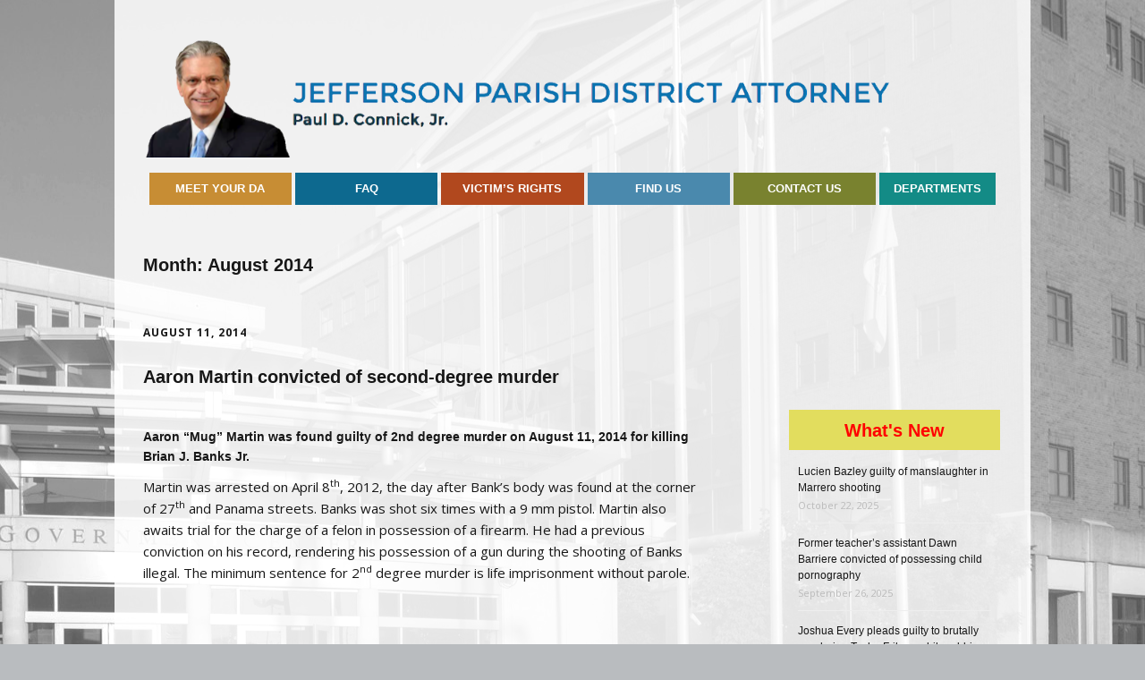

--- FILE ---
content_type: text/html; charset=UTF-8
request_url: https://www.jpda.us/2014/08/
body_size: 11010
content:
<!DOCTYPE html>
<!--[if lte IE 9]><html class="no-js IE9 IE" dir="ltr" lang="en" prefix="og: https://ogp.me/ns#"><![endif]-->
<!--[if gt IE 9]><!--><html class="no-js" dir="ltr" lang="en" prefix="og: https://ogp.me/ns#"><!--<![endif]-->
	<head>
				<meta charset="UTF-8" />
	<title>August, 2014 - Jefferson Parish District Attorney's Office</title>

		<!-- All in One SEO 4.9.3 - aioseo.com -->
	<meta name="robots" content="max-image-preview:large" />
	<link rel="canonical" href="https://www.jpda.us/2014/08/" />
	<meta name="generator" content="All in One SEO (AIOSEO) 4.9.3" />
		<script type="application/ld+json" class="aioseo-schema">
			{"@context":"https:\/\/schema.org","@graph":[{"@type":"BreadcrumbList","@id":"https:\/\/www.jpda.us\/2014\/08\/#breadcrumblist","itemListElement":[{"@type":"ListItem","@id":"https:\/\/www.jpda.us#listItem","position":1,"name":"Home","item":"https:\/\/www.jpda.us","nextItem":{"@type":"ListItem","@id":"https:\/\/www.jpda.us\/2014\/#listItem","name":2014}},{"@type":"ListItem","@id":"https:\/\/www.jpda.us\/2014\/#listItem","position":2,"name":2014,"item":"https:\/\/www.jpda.us\/2014\/","nextItem":{"@type":"ListItem","@id":"https:\/\/www.jpda.us\/2014\/08\/#listItem","name":"08"},"previousItem":{"@type":"ListItem","@id":"https:\/\/www.jpda.us#listItem","name":"Home"}},{"@type":"ListItem","@id":"https:\/\/www.jpda.us\/2014\/08\/#listItem","position":3,"name":"08","previousItem":{"@type":"ListItem","@id":"https:\/\/www.jpda.us\/2014\/#listItem","name":2014}}]},{"@type":"CollectionPage","@id":"https:\/\/www.jpda.us\/2014\/08\/#collectionpage","url":"https:\/\/www.jpda.us\/2014\/08\/","name":"August, 2014 - Jefferson Parish District Attorney's Office","inLanguage":"en","isPartOf":{"@id":"https:\/\/www.jpda.us\/#website"},"breadcrumb":{"@id":"https:\/\/www.jpda.us\/2014\/08\/#breadcrumblist"}},{"@type":"Organization","@id":"https:\/\/www.jpda.us\/#organization","name":"Jefferson Parish District Attorney's Office","url":"https:\/\/www.jpda.us\/","telephone":"+15043681020","logo":{"@type":"ImageObject","url":"https:\/\/www.jpda.us\/wp-content\/uploads\/2023\/05\/JPDA-Over-the-Mississippi-River-1.jpg","@id":"https:\/\/www.jpda.us\/2014\/08\/#organizationLogo","width":2500,"height":1667},"image":{"@id":"https:\/\/www.jpda.us\/2014\/08\/#organizationLogo"},"sameAs":["https:\/\/www.facebook.com\/jpdaoffice","https:\/\/twitter.com\/JeffParishDA"]},{"@type":"WebSite","@id":"https:\/\/www.jpda.us\/#website","url":"https:\/\/www.jpda.us\/","name":"Jefferson Parish District Attorney's Office","inLanguage":"en","publisher":{"@id":"https:\/\/www.jpda.us\/#organization"}}]}
		</script>
		<!-- All in One SEO -->

			<link rel="dns-prefetch" href="//fonts.googleapis.com" />
			<script type="text/javascript">
			/* <![CDATA[ */
			document.documentElement.className = document.documentElement.className.replace(new RegExp('(^|\\s)no-js(\\s|$)'), '$1js$2');
			/* ]]> */
		</script>
	<link rel="alternate" type="application/rss+xml" title="Jefferson Parish District Attorney&#039;s Office &raquo; Feed" href="https://www.jpda.us/feed/" />
<link rel="alternate" type="application/rss+xml" title="Jefferson Parish District Attorney&#039;s Office &raquo; Comments Feed" href="https://www.jpda.us/comments/feed/" />
		<!-- This site uses the Google Analytics by MonsterInsights plugin v9.11.1 - Using Analytics tracking - https://www.monsterinsights.com/ -->
		<!-- Note: MonsterInsights is not currently configured on this site. The site owner needs to authenticate with Google Analytics in the MonsterInsights settings panel. -->
					<!-- No tracking code set -->
				<!-- / Google Analytics by MonsterInsights -->
		<style id='wp-img-auto-sizes-contain-inline-css' type='text/css'>
img:is([sizes=auto i],[sizes^="auto," i]){contain-intrinsic-size:3000px 1500px}
/*# sourceURL=wp-img-auto-sizes-contain-inline-css */
</style>
<link rel='stylesheet' id='jqueri_ui-css' href='https://www.jpda.us/wp-content/plugins/player/js/jquery-ui.css?ver=6.9' type='text/css' media='all' />
<style id='wp-emoji-styles-inline-css' type='text/css'>

	img.wp-smiley, img.emoji {
		display: inline !important;
		border: none !important;
		box-shadow: none !important;
		height: 1em !important;
		width: 1em !important;
		margin: 0 0.07em !important;
		vertical-align: -0.1em !important;
		background: none !important;
		padding: 0 !important;
	}
/*# sourceURL=wp-emoji-styles-inline-css */
</style>
<link rel='stylesheet' id='wp-block-library-css' href='https://www.jpda.us/wp-includes/css/dist/block-library/style.min.css?ver=6.9' type='text/css' media='all' />
<style id='global-styles-inline-css' type='text/css'>
:root{--wp--preset--aspect-ratio--square: 1;--wp--preset--aspect-ratio--4-3: 4/3;--wp--preset--aspect-ratio--3-4: 3/4;--wp--preset--aspect-ratio--3-2: 3/2;--wp--preset--aspect-ratio--2-3: 2/3;--wp--preset--aspect-ratio--16-9: 16/9;--wp--preset--aspect-ratio--9-16: 9/16;--wp--preset--color--black: #000000;--wp--preset--color--cyan-bluish-gray: #abb8c3;--wp--preset--color--white: #ffffff;--wp--preset--color--pale-pink: #f78da7;--wp--preset--color--vivid-red: #cf2e2e;--wp--preset--color--luminous-vivid-orange: #ff6900;--wp--preset--color--luminous-vivid-amber: #fcb900;--wp--preset--color--light-green-cyan: #7bdcb5;--wp--preset--color--vivid-green-cyan: #00d084;--wp--preset--color--pale-cyan-blue: #8ed1fc;--wp--preset--color--vivid-cyan-blue: #0693e3;--wp--preset--color--vivid-purple: #9b51e0;--wp--preset--gradient--vivid-cyan-blue-to-vivid-purple: linear-gradient(135deg,rgb(6,147,227) 0%,rgb(155,81,224) 100%);--wp--preset--gradient--light-green-cyan-to-vivid-green-cyan: linear-gradient(135deg,rgb(122,220,180) 0%,rgb(0,208,130) 100%);--wp--preset--gradient--luminous-vivid-amber-to-luminous-vivid-orange: linear-gradient(135deg,rgb(252,185,0) 0%,rgb(255,105,0) 100%);--wp--preset--gradient--luminous-vivid-orange-to-vivid-red: linear-gradient(135deg,rgb(255,105,0) 0%,rgb(207,46,46) 100%);--wp--preset--gradient--very-light-gray-to-cyan-bluish-gray: linear-gradient(135deg,rgb(238,238,238) 0%,rgb(169,184,195) 100%);--wp--preset--gradient--cool-to-warm-spectrum: linear-gradient(135deg,rgb(74,234,220) 0%,rgb(151,120,209) 20%,rgb(207,42,186) 40%,rgb(238,44,130) 60%,rgb(251,105,98) 80%,rgb(254,248,76) 100%);--wp--preset--gradient--blush-light-purple: linear-gradient(135deg,rgb(255,206,236) 0%,rgb(152,150,240) 100%);--wp--preset--gradient--blush-bordeaux: linear-gradient(135deg,rgb(254,205,165) 0%,rgb(254,45,45) 50%,rgb(107,0,62) 100%);--wp--preset--gradient--luminous-dusk: linear-gradient(135deg,rgb(255,203,112) 0%,rgb(199,81,192) 50%,rgb(65,88,208) 100%);--wp--preset--gradient--pale-ocean: linear-gradient(135deg,rgb(255,245,203) 0%,rgb(182,227,212) 50%,rgb(51,167,181) 100%);--wp--preset--gradient--electric-grass: linear-gradient(135deg,rgb(202,248,128) 0%,rgb(113,206,126) 100%);--wp--preset--gradient--midnight: linear-gradient(135deg,rgb(2,3,129) 0%,rgb(40,116,252) 100%);--wp--preset--font-size--small: 13px;--wp--preset--font-size--medium: 20px;--wp--preset--font-size--large: 36px;--wp--preset--font-size--x-large: 42px;--wp--preset--spacing--20: 0.44rem;--wp--preset--spacing--30: 0.67rem;--wp--preset--spacing--40: 1rem;--wp--preset--spacing--50: 1.5rem;--wp--preset--spacing--60: 2.25rem;--wp--preset--spacing--70: 3.38rem;--wp--preset--spacing--80: 5.06rem;--wp--preset--shadow--natural: 6px 6px 9px rgba(0, 0, 0, 0.2);--wp--preset--shadow--deep: 12px 12px 50px rgba(0, 0, 0, 0.4);--wp--preset--shadow--sharp: 6px 6px 0px rgba(0, 0, 0, 0.2);--wp--preset--shadow--outlined: 6px 6px 0px -3px rgb(255, 255, 255), 6px 6px rgb(0, 0, 0);--wp--preset--shadow--crisp: 6px 6px 0px rgb(0, 0, 0);}:where(.is-layout-flex){gap: 0.5em;}:where(.is-layout-grid){gap: 0.5em;}body .is-layout-flex{display: flex;}.is-layout-flex{flex-wrap: wrap;align-items: center;}.is-layout-flex > :is(*, div){margin: 0;}body .is-layout-grid{display: grid;}.is-layout-grid > :is(*, div){margin: 0;}:where(.wp-block-columns.is-layout-flex){gap: 2em;}:where(.wp-block-columns.is-layout-grid){gap: 2em;}:where(.wp-block-post-template.is-layout-flex){gap: 1.25em;}:where(.wp-block-post-template.is-layout-grid){gap: 1.25em;}.has-black-color{color: var(--wp--preset--color--black) !important;}.has-cyan-bluish-gray-color{color: var(--wp--preset--color--cyan-bluish-gray) !important;}.has-white-color{color: var(--wp--preset--color--white) !important;}.has-pale-pink-color{color: var(--wp--preset--color--pale-pink) !important;}.has-vivid-red-color{color: var(--wp--preset--color--vivid-red) !important;}.has-luminous-vivid-orange-color{color: var(--wp--preset--color--luminous-vivid-orange) !important;}.has-luminous-vivid-amber-color{color: var(--wp--preset--color--luminous-vivid-amber) !important;}.has-light-green-cyan-color{color: var(--wp--preset--color--light-green-cyan) !important;}.has-vivid-green-cyan-color{color: var(--wp--preset--color--vivid-green-cyan) !important;}.has-pale-cyan-blue-color{color: var(--wp--preset--color--pale-cyan-blue) !important;}.has-vivid-cyan-blue-color{color: var(--wp--preset--color--vivid-cyan-blue) !important;}.has-vivid-purple-color{color: var(--wp--preset--color--vivid-purple) !important;}.has-black-background-color{background-color: var(--wp--preset--color--black) !important;}.has-cyan-bluish-gray-background-color{background-color: var(--wp--preset--color--cyan-bluish-gray) !important;}.has-white-background-color{background-color: var(--wp--preset--color--white) !important;}.has-pale-pink-background-color{background-color: var(--wp--preset--color--pale-pink) !important;}.has-vivid-red-background-color{background-color: var(--wp--preset--color--vivid-red) !important;}.has-luminous-vivid-orange-background-color{background-color: var(--wp--preset--color--luminous-vivid-orange) !important;}.has-luminous-vivid-amber-background-color{background-color: var(--wp--preset--color--luminous-vivid-amber) !important;}.has-light-green-cyan-background-color{background-color: var(--wp--preset--color--light-green-cyan) !important;}.has-vivid-green-cyan-background-color{background-color: var(--wp--preset--color--vivid-green-cyan) !important;}.has-pale-cyan-blue-background-color{background-color: var(--wp--preset--color--pale-cyan-blue) !important;}.has-vivid-cyan-blue-background-color{background-color: var(--wp--preset--color--vivid-cyan-blue) !important;}.has-vivid-purple-background-color{background-color: var(--wp--preset--color--vivid-purple) !important;}.has-black-border-color{border-color: var(--wp--preset--color--black) !important;}.has-cyan-bluish-gray-border-color{border-color: var(--wp--preset--color--cyan-bluish-gray) !important;}.has-white-border-color{border-color: var(--wp--preset--color--white) !important;}.has-pale-pink-border-color{border-color: var(--wp--preset--color--pale-pink) !important;}.has-vivid-red-border-color{border-color: var(--wp--preset--color--vivid-red) !important;}.has-luminous-vivid-orange-border-color{border-color: var(--wp--preset--color--luminous-vivid-orange) !important;}.has-luminous-vivid-amber-border-color{border-color: var(--wp--preset--color--luminous-vivid-amber) !important;}.has-light-green-cyan-border-color{border-color: var(--wp--preset--color--light-green-cyan) !important;}.has-vivid-green-cyan-border-color{border-color: var(--wp--preset--color--vivid-green-cyan) !important;}.has-pale-cyan-blue-border-color{border-color: var(--wp--preset--color--pale-cyan-blue) !important;}.has-vivid-cyan-blue-border-color{border-color: var(--wp--preset--color--vivid-cyan-blue) !important;}.has-vivid-purple-border-color{border-color: var(--wp--preset--color--vivid-purple) !important;}.has-vivid-cyan-blue-to-vivid-purple-gradient-background{background: var(--wp--preset--gradient--vivid-cyan-blue-to-vivid-purple) !important;}.has-light-green-cyan-to-vivid-green-cyan-gradient-background{background: var(--wp--preset--gradient--light-green-cyan-to-vivid-green-cyan) !important;}.has-luminous-vivid-amber-to-luminous-vivid-orange-gradient-background{background: var(--wp--preset--gradient--luminous-vivid-amber-to-luminous-vivid-orange) !important;}.has-luminous-vivid-orange-to-vivid-red-gradient-background{background: var(--wp--preset--gradient--luminous-vivid-orange-to-vivid-red) !important;}.has-very-light-gray-to-cyan-bluish-gray-gradient-background{background: var(--wp--preset--gradient--very-light-gray-to-cyan-bluish-gray) !important;}.has-cool-to-warm-spectrum-gradient-background{background: var(--wp--preset--gradient--cool-to-warm-spectrum) !important;}.has-blush-light-purple-gradient-background{background: var(--wp--preset--gradient--blush-light-purple) !important;}.has-blush-bordeaux-gradient-background{background: var(--wp--preset--gradient--blush-bordeaux) !important;}.has-luminous-dusk-gradient-background{background: var(--wp--preset--gradient--luminous-dusk) !important;}.has-pale-ocean-gradient-background{background: var(--wp--preset--gradient--pale-ocean) !important;}.has-electric-grass-gradient-background{background: var(--wp--preset--gradient--electric-grass) !important;}.has-midnight-gradient-background{background: var(--wp--preset--gradient--midnight) !important;}.has-small-font-size{font-size: var(--wp--preset--font-size--small) !important;}.has-medium-font-size{font-size: var(--wp--preset--font-size--medium) !important;}.has-large-font-size{font-size: var(--wp--preset--font-size--large) !important;}.has-x-large-font-size{font-size: var(--wp--preset--font-size--x-large) !important;}
/*# sourceURL=global-styles-inline-css */
</style>

<style id='classic-theme-styles-inline-css' type='text/css'>
/*! This file is auto-generated */
.wp-block-button__link{color:#fff;background-color:#32373c;border-radius:9999px;box-shadow:none;text-decoration:none;padding:calc(.667em + 2px) calc(1.333em + 2px);font-size:1.125em}.wp-block-file__button{background:#32373c;color:#fff;text-decoration:none}
/*# sourceURL=/wp-includes/css/classic-themes.min.css */
</style>
<link rel='stylesheet' id='wcjp-frontend.css-css' href='https://www.jpda.us/wp-content/plugins/custom-css-js-php/assets/css/wcjp-frontend.css?ver=6.9' type='text/css' media='all' />
<link rel='stylesheet' id='sfmsb-style-css' href='https://www.jpda.us/wp-content/plugins/simple-follow-me-social-buttons-widget/assets/css/style.css?ver=3.3.3' type='text/css' media='all' />
<link rel='stylesheet' id='sfmsb-icons-css' href='https://www.jpda.us/wp-content/plugins/simple-follow-me-social-buttons-widget/assets/css/icons.css?ver=3.3.3' type='text/css' media='all' />
<link rel='stylesheet' id='make-google-font-css' href='//fonts.googleapis.com/css?family=Open+Sans%3Aregular%2Citalic%2C700%2C700italic&#038;ver=1.10.9#038;subset=latin' type='text/css' media='all' />
<link rel='stylesheet' id='font-awesome-css' href='https://www.jpda.us/wp-content/themes/make/css/libs/font-awesome/css/font-awesome.min.css?ver=5.15.2' type='text/css' media='all' />
<link rel='stylesheet' id='make-main-css' href='https://www.jpda.us/wp-content/themes/make/style.css?ver=1.10.9' type='text/css' media='all' />
<link rel='stylesheet' id='make-print-css' href='https://www.jpda.us/wp-content/themes/make/css/print.css?ver=1.10.9' type='text/css' media='print' />
<link rel='stylesheet' id='wppb_stylesheet-css' href='https://www.jpda.us/wp-content/plugins/profile-builder/assets/css/style-front-end.css?ver=3.15.2' type='text/css' media='all' />
<script type="text/javascript" src="https://www.jpda.us/wp-includes/js/jquery/jquery.min.js?ver=3.7.1" id="jquery-core-js"></script>
<script type="text/javascript" src="https://www.jpda.us/wp-includes/js/jquery/jquery-migrate.min.js?ver=3.4.1" id="jquery-migrate-js"></script>
<script type="text/javascript" src="https://www.jpda.us/wp-content/plugins/player/js/jquery-ui.min.js?ver=6.9" id="jquery-ui-js"></script>
<script type="text/javascript" src="https://www.jpda.us/wp-content/plugins/player/js/jquery.transit.js?ver=6.9" id="transit-js"></script>
<script type="text/javascript" src="https://www.jpda.us/wp-content/plugins/player/js/flash_detect.js?ver=6.9" id="flsh_detect-js"></script>
<script type="text/javascript" src="https://www.jpda.us/wp-content/plugins/simple-follow-me-social-buttons-widget/assets/js/front-widget.js?ver=3.3.3" id="sfmsb-script-js"></script>
<link rel="https://api.w.org/" href="https://www.jpda.us/wp-json/" /><link rel="EditURI" type="application/rsd+xml" title="RSD" href="https://www.jpda.us/xmlrpc.php?rsd" />
<meta name="generator" content="WordPress 6.9" />
<link rel="apple-touch-icon" sizes="180x180" href="/wp-content/uploads/fbrfg/apple-touch-icon.png">
<link rel="icon" type="image/png" sizes="32x32" href="/wp-content/uploads/fbrfg/favicon-32x32.png">
<link rel="icon" type="image/png" sizes="16x16" href="/wp-content/uploads/fbrfg/favicon-16x16.png">
<link rel="manifest" href="/wp-content/uploads/fbrfg/site.webmanifest">
<link rel="mask-icon" href="/wp-content/uploads/fbrfg/safari-pinned-tab.svg" color="#5bbad5">
<link rel="shortcut icon" href="/wp-content/uploads/fbrfg/favicon.ico">
<meta name="msapplication-TileColor" content="#da532c">
<meta name="msapplication-config" content="/wp-content/uploads/fbrfg/browserconfig.xml">
<meta name="theme-color" content="#ffffff"><!-- Analytics by WP Statistics - https://wp-statistics.com -->
<style data-context="foundation-flickity-css">/*! Flickity v2.0.2
http://flickity.metafizzy.co
---------------------------------------------- */.flickity-enabled{position:relative}.flickity-enabled:focus{outline:0}.flickity-viewport{overflow:hidden;position:relative;height:100%}.flickity-slider{position:absolute;width:100%;height:100%}.flickity-enabled.is-draggable{-webkit-tap-highlight-color:transparent;tap-highlight-color:transparent;-webkit-user-select:none;-moz-user-select:none;-ms-user-select:none;user-select:none}.flickity-enabled.is-draggable .flickity-viewport{cursor:move;cursor:-webkit-grab;cursor:grab}.flickity-enabled.is-draggable .flickity-viewport.is-pointer-down{cursor:-webkit-grabbing;cursor:grabbing}.flickity-prev-next-button{position:absolute;top:50%;width:44px;height:44px;border:none;border-radius:50%;background:#fff;background:hsla(0,0%,100%,.75);cursor:pointer;-webkit-transform:translateY(-50%);transform:translateY(-50%)}.flickity-prev-next-button:hover{background:#fff}.flickity-prev-next-button:focus{outline:0;box-shadow:0 0 0 5px #09f}.flickity-prev-next-button:active{opacity:.6}.flickity-prev-next-button.previous{left:10px}.flickity-prev-next-button.next{right:10px}.flickity-rtl .flickity-prev-next-button.previous{left:auto;right:10px}.flickity-rtl .flickity-prev-next-button.next{right:auto;left:10px}.flickity-prev-next-button:disabled{opacity:.3;cursor:auto}.flickity-prev-next-button svg{position:absolute;left:20%;top:20%;width:60%;height:60%}.flickity-prev-next-button .arrow{fill:#333}.flickity-page-dots{position:absolute;width:100%;bottom:-25px;padding:0;margin:0;list-style:none;text-align:center;line-height:1}.flickity-rtl .flickity-page-dots{direction:rtl}.flickity-page-dots .dot{display:inline-block;width:10px;height:10px;margin:0 8px;background:#333;border-radius:50%;opacity:.25;cursor:pointer}.flickity-page-dots .dot.is-selected{opacity:1}</style><style data-context="foundation-slideout-css">.slideout-menu{position:fixed;left:0;top:0;bottom:0;right:auto;z-index:0;width:256px;overflow-y:auto;-webkit-overflow-scrolling:touch;display:none}.slideout-menu.pushit-right{left:auto;right:0}.slideout-panel{position:relative;z-index:1;will-change:transform}.slideout-open,.slideout-open .slideout-panel,.slideout-open body{overflow:hidden}.slideout-open .slideout-menu{display:block}.pushit{display:none}</style>		<meta name="viewport" content="width=device-width, initial-scale=1" />
	<style type="text/css" id="custom-background-css">
body.custom-background { background-image: url("https://www.jpda.us/wp-content/uploads/2016/07/jpda_background.jpg"); background-position: center top; background-size: auto; background-repeat: no-repeat; background-attachment: fixed; }
</style>
	
<!-- Begin Make Inline CSS -->
<style type="text/css">
body,.font-body{font-size:15px;font-size:1.5rem;}#comments{font-size:13px;font-size:1.3rem;}.comment-date{font-size:12px;font-size:1.2rem;}h1:not(.site-title),.font-header,.entry-title{font-size:20px;font-size:2rem;font-weight:bold;}h2{font-size:15px;font-size:1.5rem;}h3,.builder-text-content .widget-title{font-size:14px;font-size:1.4rem;}h4{font-size:21px;font-size:2.1rem;}h5{font-size:14px;font-size:1.4rem;}h6{font-size:35px;font-size:3.5rem;}.site-navigation .menu li a,.font-nav,.site-navigation .menu-toggle{font-family:"Helvetica Neue",Helvetica,Arial,sans-serif;font-size:13px;font-size:1.3rem;font-weight:bold;font-style:normal;text-transform:uppercase;line-height:1.1;letter-spacing:0px;word-spacing:0px;}.site-navigation .menu li.current_page_item > a,.site-navigation .menu .children li.current_page_item > a,.site-navigation .menu li.current-menu-item > a,.site-navigation .menu .sub-menu li.current-menu-item > a{font-weight:bold;}.header-bar,.header-text,.header-bar .search-form input,.header-bar .menu a,.header-navigation .mobile-menu ul.menu li a{font-family:"Open Sans","Helvetica Neue",Helvetica,Arial,sans-serif;font-size:13px;font-size:1.3rem;font-weight:normal;font-style:normal;text-transform:none;line-height:1.6;letter-spacing:0px;word-spacing:0px;}.sidebar .widget-title,.sidebar .widgettitle,.sidebar .widget-title a,.sidebar .widgettitle a,.font-widget-title{font-family:"Open Sans","Helvetica Neue",Helvetica,Arial,sans-serif;font-size:13px;font-size:1.3rem;font-weight:normal;font-style:normal;text-transform:uppercase;line-height:1.6;letter-spacing:0px;word-spacing:0px;}.footer-widget-container .widget-title,.footer-widget-container .widgettitle,.footer-widget-container .widget-title a,.footer-widget-container .widgettitle a{font-family:"Open Sans","Helvetica Neue",Helvetica,Arial,sans-serif;font-size:13px;font-size:1.3rem;font-weight:bold;font-style:normal;text-transform:none;line-height:1.6;letter-spacing:0px;word-spacing:0px;}.color-primary-text,a,.entry-author-byline a.vcard,.entry-footer a:hover,.comment-form .required,ul.ttfmake-list-dot li:before,ol.ttfmake-list-dot li:before,.entry-comment-count a:hover,.comment-count-icon a:hover{color:#003d66;}.color-primary-background,.ttfmake-button.color-primary-background{background-color:#003d66;}.color-primary-border{border-color:#003d66;}a:hover,a:focus,.entry-author-byline a.vcard:hover,.entry-author-byline a.vcard:focus{color:#dd9933;}.site-content,body.mce-content-body{background-color:rgba(255, 255, 255, 0.85);}.site-header-main{background-color:rgba(255, 255, 255, 0.85);}.site-navigation .menu li a{color:#ffffff;}.site-footer,.site-footer .social-links a{color:#ffffff;}.site-footer a{color:#ffffff;}.site-footer a:hover,.site-footer a:focus{color:#dd9933;}.site-footer *:not(select){border-color:#0d698f !important;}.site-footer{background-color:rgba(13, 105, 143, 1);}body.custom-background{background-position:center;background-size:auto;}.site-content{padding-top:0;}div.custom-logo{background-image:url("https://www.jpda.us/wp-content/uploads/2016/07/header_image_transparent.png");width:960px;}div.custom-logo a{padding-bottom:13.798836242727%;}.builder-section-postlist .ttfmp-post-list-item-footer a:hover,.ttfmp-widget-post-list .ttfmp-post-list-item-comment-link:hover{color:#003d66;}.builder-text-content .widget{font-size:15px;font-size:1.5rem;}.builder-text-content .widget-title{font-size:21px;font-size:2.1rem;}
@media screen and (min-width: 800px){.has-left-sidebar.has-right-sidebar .entry-title{font-size:11px;font-size:1.1rem;}.site-navigation .menu .page_item_has_children a:after,.site-navigation .menu .menu-item-has-children a:after{top:-1px;font-size:9px;font-size:0.9rem;}.site-navigation .menu .sub-menu li a,.site-navigation .menu .children li a{font-family:"Helvetica Neue",Helvetica,Arial,sans-serif;font-size:13px;font-size:1.3rem;font-weight:normal;font-style:normal;text-transform:uppercase;line-height:1.4;letter-spacing:0px;word-spacing:0px;}.site-navigation .menu .children .page_item_has_children a:after,.site-navigation .menu .sub-menu .menu-item-has-children a:after{font-size:9px;font-size:0.9rem;}.site-navigation .menu li.current_page_item > a,.site-navigation .menu .children li.current_page_item > a,.site-navigation .menu li.current_page_ancestor > a,.site-navigation .menu li.current-menu-item > a,.site-navigation .menu .sub-menu li.current-menu-item > a,.site-navigation .menu li.current-menu-ancestor > a{font-weight:bold;}.site-navigation ul.menu ul a:hover,.site-navigation ul.menu ul a:focus,.site-navigation .menu ul ul a:hover,.site-navigation .menu ul ul a:focus{background-color:rgba(13, 105, 143, 1);}}
</style>
<!-- End Make Inline CSS -->
<link rel="icon" href="https://www.jpda.us/wp-content/uploads/2023/07/cropped-JPDA-seal-1-1-32x32.png" sizes="32x32" />
<link rel="icon" href="https://www.jpda.us/wp-content/uploads/2023/07/cropped-JPDA-seal-1-1-192x192.png" sizes="192x192" />
<link rel="apple-touch-icon" href="https://www.jpda.us/wp-content/uploads/2023/07/cropped-JPDA-seal-1-1-180x180.png" />
<meta name="msapplication-TileImage" content="https://www.jpda.us/wp-content/uploads/2023/07/cropped-JPDA-seal-1-1-270x270.png" />
<style>.ios7.web-app-mode.has-fixed header{ background-color: rgba(221,231,238,.88);}</style>		<style type="text/css" id="wp-custom-css">
			.wpforms-form button[type=submit] {
    background-color: #006699 !important;
    border-color: #006699 !important;
    color: #fff !important;
    transition: background 0.3s ease-in-out;
}
 
.wpforms-form button[type=submit]:hover {
    background-color: #0099cc !important;
}		</style>
		<style type="text/css">
.site-navigation {
         width: 100%;
         max-width: 100%;
	margin-bottom: 0;
	-webkit-user-select: none;
	-moz-user-select: none;
	-ms-user-select: none;
	user-select: none;
}
</style><style type="text/css">
.item-1 {
background-color: #c78d34;
width:16.6%;
align: center;
}
.item-2{
background-color: #0d698f;
width:16.6%;
text-align: center;
}
.item-3{
background-color: #b1481e;
width:16.6%;
text-align: center;
}
.item-4{
background-color: #4a89ad;
width:16.6%;
text-align: center;
}
.item-5{
background-color: #79822f;
width:16.6%;
text-align: center;
}
.item-6{
background-color: #138b86;
width:16.6%
text-align: center;
}
.item-1:hover {
background-color: #1a75ad;
}
.item-2:hover {
background-color: #1a75ad;
}

.item-3:hover {
background-color: #1a75ad;
}
.item-4:hover {
background-color: #1a75ad;
}
.item-5:hover {
background-color: #1a75ad;
}
.item-6:hover {
background-color: #1a75ad
}
.site-navigation .menu li a,
.site-navigation .nav-menu li a {
	display: block;
	text-align: center;
	text-decoration: none;
}
</style><style type="text/css">
blockquote {
font-style: italic;
margin: 50px;
padding-left:10px;
max-width: 75%;
 text-align: left;
 color: #000000;
 border-left: 6px solid #38b6cd;
}
blockquote p {
	font-size: 18px;
}
</style>	<link rel='stylesheet' id='rpwe-style-css' href='https://www.jpda.us/wp-content/plugins/recent-posts-widget-extended/assets/css/rpwe-frontend.css?ver=2.0.2' type='text/css' media='all' />
</head>

	<body data-rsssl=1 class="archive date custom-background wp-custom-logo wp-theme-make view-archive boxed header-bar-flipped has-right-sidebar">
				<div id="site-wrapper" class="site-wrapper">
			<a class="skip-link screen-reader-text" href="#site-content">Skip to content</a>

			
<header id="site-header" class="site-header header-layout-2 no-site-title no-site-tagline" role="banner">
		<div class="site-header-main">
		<div class="container">
			<div class="site-branding">
									<a href="https://www.jpda.us/" class="custom-logo-link" rel="home"><img width="1203" height="166" src="https://www.jpda.us/wp-content/uploads/2016/07/header_image_transparent.png" class="custom-logo" alt="Jefferson Parish District Attorney&#8217;s Office" decoding="async" fetchpriority="high" srcset="https://www.jpda.us/wp-content/uploads/2016/07/header_image_transparent.png 1203w, https://www.jpda.us/wp-content/uploads/2016/07/header_image_transparent-300x41.png 300w, https://www.jpda.us/wp-content/uploads/2016/07/header_image_transparent-768x106.png 768w, https://www.jpda.us/wp-content/uploads/2016/07/header_image_transparent-1024x141.png 1024w" sizes="(max-width: 1203px) 100vw, 1203px" /></a>												<h1 class="site-title screen-reader-text">
					<a href="https://www.jpda.us/" rel="home">Jefferson Parish District Attorney&#8217;s Office</a>
				</h1>
											</div>

			
<nav id="site-navigation" class="site-navigation" role="navigation">
			<button class="menu-toggle">Menu</button>
		<div class=" mobile-menu"><ul id="menu-main-menu" class="menu"><li id="menu-item-92" class="item-1 menu-item menu-item-type-post_type menu-item-object-page menu-item-92"><a href="https://www.jpda.us/meet-your-da/">Meet Your DA</a></li>
<li id="menu-item-90" class="item-2 menu-item menu-item-type-post_type menu-item-object-page menu-item-90"><a href="https://www.jpda.us/faq/">FAQ</a></li>
<li id="menu-item-94" class="item-3 menu-item menu-item-type-post_type menu-item-object-page menu-item-94"><a href="https://www.jpda.us/know-your-rights/">Victim&#8217;s Rights</a></li>
<li id="menu-item-91" class="item-4 menu-item menu-item-type-post_type menu-item-object-page menu-item-91"><a href="https://www.jpda.us/find-us/">Find Us</a></li>
<li id="menu-item-77" class="item-5 menu-item menu-item-type-post_type menu-item-object-page menu-item-77"><a href="https://www.jpda.us/contact-us/">Contact Us</a></li>
<li id="menu-item-78" class="item-6 menu-item menu-item-type-post_type menu-item-object-page menu-item-78"><a href="https://www.jpda.us/departments/">Departments</a></li>
</ul></div></nav>		</div>
	</div>
</header>
			<div id="site-content" class="site-content">
				<div class="container">

<main id="site-main" class="site-main" role="main">

	<header class="section-header">
				
<h1 class="section-title">
	Month: <span>August 2014</span></h1>			</header>

			
<article id="post-286" class="post-286 post type-post status-publish format-standard hentry category-whats-new tag-homicide has-author-avatar">
		<header class="entry-header">
		<div class="entry-meta">

<time class="entry-date published" datetime="2014-08-11T21:18:50-05:00"><a href="https://www.jpda.us/aaron-martin-convicted-of-second-degree-murder/" rel="bookmark">August 11, 2014</a></time>
</div>


<h1 class="entry-title">
	<a href="https://www.jpda.us/aaron-martin-convicted-of-second-degree-murder/" rel="bookmark">		Aaron Martin convicted of second-degree murder	</a></h1>
<div class="entry-meta">
</div>	</header>
	
	<div class="entry-content">
				<h3><strong>Aaron “Mug” Martin was found guilty of 2nd degree murder on August 11, 2014 for killing Brian J. Banks Jr.</strong></h3>
<p>Martin was arrested on April 8<sup>th</sup>, 2012, the day after Bank’s body was found at the corner of 27<sup>th</sup> and Panama streets. Banks was shot six times with a 9 mm pistol. Martin also awaits trial for the charge of a felon in possession of a firearm. He had a previous conviction on his record, rendering his possession of a gun during the shooting of Banks illegal. The minimum sentence for 2<sup>nd</sup> degree murder is life imprisonment without parole.</p>
<p>&nbsp;</p>
<p><em>Update: </em>October 27th, 2014<br />
Martin was sentenced on October 27th to life in prison.</p>
<h4><a href="http://www.nola.com/crime/index.ssf/2012/04/kenner_police_make_arrested_in.html">Link to nola.com article</a></h4>
<p><a href="https://www.jpda.us/wp-content/uploads/2016/06/blue-bar-2.jpg"><img decoding="async" class="alignnone wp-image-1822 size-full" src="https://www.jpda.us/wp-content/uploads/2016/06/blue-bar-2.jpg" alt="blue bar 2" width="1024" height="50" srcset="https://www.jpda.us/wp-content/uploads/2016/06/blue-bar-2.jpg 1024w, https://www.jpda.us/wp-content/uploads/2016/06/blue-bar-2-300x15.jpg 300w, https://www.jpda.us/wp-content/uploads/2016/06/blue-bar-2-768x38.jpg 768w" sizes="(max-width: 1024px) 100vw, 1024px" /></a></p>
<p>&nbsp;</p>
	</div>

		<footer class="entry-footer">
		<div class="entry-meta">

<div class="entry-author">
		<div class="entry-author-avatar">
		<a class="vcard" href="https://www.jpda.us/author/jefferson-parish-district-attorneys-office/"><img alt='' src='https://secure.gravatar.com/avatar/06fec719ad57a51e2dd9b8a0a5a09e85da1619643dd6a8fb08d0f75a27a79057?s=96&#038;d=mm&#038;r=g' srcset='https://secure.gravatar.com/avatar/06fec719ad57a51e2dd9b8a0a5a09e85da1619643dd6a8fb08d0f75a27a79057?s=192&#038;d=mm&#038;r=g 2x' class='avatar avatar-96 photo' height='96' width='96' decoding='async'/></a>	</div>
		<div class="entry-author-byline">
		by <a class="vcard fn" href="https://www.jpda.us/author/jefferson-parish-district-attorneys-office/">Paul Purpura</a>	</div>
	</div>
</div>
	<i class="fa fa-file"></i> <ul class="post-categories">
	<li><a href="https://www.jpda.us/category/whats-new/" rel="category tag">What's New</a></li></ul><i class="fa fa-tag"></i> <ul class="post-tags"><li><a href="https://www.jpda.us/tag/homicide/" rel="tag">homicide</a></li></ul>	</footer>
	</article>
			
<article id="post-288" class="post-288 post type-post status-publish format-standard hentry category-whats-new has-author-avatar">
		<header class="entry-header">
		<div class="entry-meta">

<time class="entry-date published" datetime="2014-08-01T21:19:56-05:00"><a href="https://www.jpda.us/brad-engel-pleads-guilty-to-sexual-abuse-sentenced/" rel="bookmark">August 1, 2014</a></time>
</div>


<h1 class="entry-title">
	<a href="https://www.jpda.us/brad-engel-pleads-guilty-to-sexual-abuse-sentenced/" rel="bookmark">		Brad Engel pleads guilty to sexual abuse, sentenced	</a></h1>
<div class="entry-meta">
</div>	</header>
	
	<div class="entry-content">
				<p>Brad Engel pled guilty to two counts of sexual battery of a child under the age of 13 on August 1st, 2014. Engel was sentenced to 29 years in prison.</p>
<p>Engel admitted to abusing the victim, who was 10 years old, between August of 2007 and May of 2008. Engel was initially charged with the crime and pled guilty in 2011. However, due to a technical error in charging, the conviction was vacated in December of that year.</p>
<p>Prosecutors have since rectified the issue with an indictment in February of this year. Despite having previously pled guilty to the same crimes, Engel pled not guilty and argued a defense of mental incompetence. Judge Ellen Kovach found Engel mentally competent on July 31st. Engel pled guilty the following day and was sentenced.</p>
	</div>

		<footer class="entry-footer">
		<div class="entry-meta">

<div class="entry-author">
		<div class="entry-author-avatar">
		<a class="vcard" href="https://www.jpda.us/author/jefferson-parish-district-attorneys-office/"><img alt='' src='https://secure.gravatar.com/avatar/06fec719ad57a51e2dd9b8a0a5a09e85da1619643dd6a8fb08d0f75a27a79057?s=96&#038;d=mm&#038;r=g' srcset='https://secure.gravatar.com/avatar/06fec719ad57a51e2dd9b8a0a5a09e85da1619643dd6a8fb08d0f75a27a79057?s=192&#038;d=mm&#038;r=g 2x' class='avatar avatar-96 photo' height='96' width='96' decoding='async'/></a>	</div>
		<div class="entry-author-byline">
		by <a class="vcard fn" href="https://www.jpda.us/author/jefferson-parish-district-attorneys-office/">Paul Purpura</a>	</div>
	</div>
</div>
	<i class="fa fa-file"></i> <ul class="post-categories">
	<li><a href="https://www.jpda.us/category/whats-new/" rel="category tag">What's New</a></li></ul>	</footer>
	</article>
	
	

</main>

<section id="sidebar-right" class="widget-area sidebar sidebar-right active" role="complementary">
	<aside id="text-41" class="widget widget_text">			<div class="textwidget"><div style="width: 95%;  margin-left:10px; margin-right:0px;">
<div style="padding:10px 10px 0px 10px">
<iframe src="https://www.youtube.com/embed/be6IMGzA2is?showinfo=0" frameborder="0" allowfullscreen></iframe>
</div>
<br>
<div style="width:100%; height:45px; background:#e2dd5e;  margin: 0px auto; text-align:center">
<h1 style="color:red; display:inline-block; vertical-align:center;">What's New</h1></div>
<div style="padding:10px 10px 0px 10px">
<div  class="rpwe-block"><ul class="rpwe-ul"><li class="rpwe-li rpwe-clearfix"><h3 class="rpwe-title"><a href="https://www.jpda.us/wayne-martin-lucien-bazley-marrero-manslaughter-murder/" target="_self">Lucien Bazley guilty of manslaughter in Marrero shooting</a></h3><time class="rpwe-time published" datetime="2025-10-22T20:21:18-05:00">October 22, 2025</time></li><li class="rpwe-li rpwe-clearfix"><h3 class="rpwe-title"><a href="https://www.jpda.us/former-teachers-assistant-dawn-barriere-convicted-of-possessing-child-pornography/" target="_self">Former teacher&#8217;s assistant Dawn Barriere convicted of possessing child pornography</a></h3><time class="rpwe-time published" datetime="2025-09-26T11:38:44-05:00">September 26, 2025</time></li><li class="rpwe-li rpwe-clearfix"><h3 class="rpwe-title"><a href="https://www.jpda.us/joshua-every-pleads-guilty-to-brutally-murdering-taylor-friloux-while-robbing-kenner-raising-canes/" target="_self">Joshua Every pleads guilty to brutally murdering Taylor Friloux while robbing Kenner Raising Cane&#8217;s</a></h3><time class="rpwe-time published" datetime="2025-09-18T12:24:06-05:00">September 18, 2025</time></li><li class="rpwe-li rpwe-clearfix"><h3 class="rpwe-title"><a href="https://www.jpda.us/michael-a-harris-sentenced-to-two-life-sentences-for-murdering-couple/" target="_self">Michael A. Harris sentenced to two life sentences for murdering couple</a></h3><time class="rpwe-time published" datetime="2025-09-04T17:20:20-05:00">September 4, 2025</time></li><li class="rpwe-li rpwe-clearfix"><h3 class="rpwe-title"><a href="https://www.jpda.us/curtis-thomas-charles-mcgehee-westwego-murder/" target="_self">Curtis Thomas III sentenced to life for Westwego-area murder</a></h3><time class="rpwe-time published" datetime="2025-08-22T08:51:27-05:00">August 22, 2025</time></li></ul></div><!-- Generated by http://wordpress.org/plugins/recent-posts-widget-extended/ -->
<br>

<iframe src="https://www.youtube.com/embed/t8qZivOSydk?showinfo=0" frameborder="0" allowfullscreen></iframe>
</div>
</div></div>
		</aside></section>

				</div>
			</div>

			
<footer id="site-footer" class="site-footer footer-layout-1" role="contentinfo">
	<div class="container">
				<div class="footer-widget-container columns-3">
			<section id="footer-1" class="widget-area footer-1 active" role="complementary">
	<aside id="text-19" class="widget widget_text">			<div class="textwidget"><!-- BEGIN GOOGLE TRANSLATE -->
<div style="text-align:left" id="google_translate_element"></div>
<script type="text/javascript">
	function googleTranslateElementInit() {
	  new google.translate.TranslateElement({pageLanguage: 'en', layout: google.translate.TranslateElement.InlineLayout.SIMPLE}, 'google_translate_element');
	}
</script>
<script type="text/javascript" src="//translate.google.com/translate_a/element.js?cb=googleTranslateElementInit"></script>
<!-- END GOOGLE TRANSLATE -->        
</div>
		</aside><aside id="sfmsb_settings-3" class="widget sfmsb_widget"><div class="sfmsb-follow-social-buttons sfmsb-float sfmsb-circle 50 sfmsb-horizontal"><div class="sfmsb-clearfix"></div></div></aside><aside id="text-96" class="widget widget_text">			<div class="textwidget"><div style="text-align:left;">&copy; Jefferson Parish District Attorney</div></div>
		</aside></section><section id="footer-2" class="widget-area footer-2 active" role="complementary">
	<aside id="text-8" class="widget widget_text">			<div class="textwidget"><p><a href="https://www.jpda.us/wp-content/uploads/2023/09/Alternate-Contacts-1.jpg"><img loading="lazy" decoding="async" class="alignnone size-full wp-image-4953" src="https://www.jpda.us/wp-content/uploads/2023/09/Alternate-Contacts-1.jpg" alt="" width="740" height="720" /></a></p>
</div>
		</aside></section><section id="footer-3" class="widget-area footer-3 active" role="complementary">
	<aside id="text-6" class="widget widget_text">			<div class="textwidget"><div style="width: 30%; float: left;"><strong>Departments (Criminal)</strong>
<a href="https://www.jpda.us/departments/criminal/economic/">Economic Crimes</a>
<a href="https://www.jpda.us/departments/criminal/family-violence/">Family Violence</a>
<a href="https://www.jpda.us/departments/criminal/investigations/">Investigations</a>
<a href="https://www.jpda.us/departments/criminal/juvenile/">Juvenile</a>
<a href="https://www.jpda.us/departments/criminal/parish-court/">Parish Court</a>
<a href="https://www.jpda.us/departments/criminal/research-and-appeals/">Research and Appeals</a>
<a href="https://www.jpda.us/departments/criminal/screening/">Screening</a>
<a href="https://www.jpda.us/departments/criminal/trial/">Trial</a>
<a href="https://www.jpda.us/worthless-checks">Worthless Checks</a></div>
<div style="width: 30%; float: left; padding-left: 15px;"><strong>Departments (Other)</strong>
<a href="https://www.jpda.us/departments/other/adult-diversion/">Adult Diversion</a>
<a href="https://www.jpda.us/departments/other/childrens-advocacy/">Children's Advocacy</a>
<a href="https://www.jpda.us/departments/other/juvenile-diversion/">Juvenile Diversion</a>
<a href="https://www.jpda.us/victimwitness-assistance/">Victim/Witness Assistance</a></div>
<div style="width: 30%; float: right; padding-left: 5px;"><a href="https://www.jpda.us/">Home</a>
<a href="https://www.jpda.us/judicial-process/">Judicial Process</a>
<a href="https://www.jpda.us/victimwitness-assistance/">Victim Services</a>
<a href="https://www.jpda.us/helpful-links/">Helpful Links</a>
<a href="https://www.jpda.us/community-relations/">Community Relations</a>
<a href="https://www.jpda.us/printable-forms/">Printable Forms</a>
<a href="https://www.jpda.us/our-facilities/">Our Facilities</a></div></div>
		</aside></section>		</div>
		
		
<div class="site-info">
	
	</div>

			</div>
</footer>		</div>

		<script type="speculationrules">
{"prefetch":[{"source":"document","where":{"and":[{"href_matches":"/*"},{"not":{"href_matches":["/wp-*.php","/wp-admin/*","/wp-content/uploads/*","/wp-content/*","/wp-content/plugins/*","/wp-content/themes/make/*","/*\\?(.+)"]}},{"not":{"selector_matches":"a[rel~=\"nofollow\"]"}},{"not":{"selector_matches":".no-prefetch, .no-prefetch a"}}]},"eagerness":"conservative"}]}
</script>
<script type="text/javascript">var jalwCurrentPost={month:"",year:""};</script><style type="text/css"> 
         /* Hide reCAPTCHA V3 badge */
        .grecaptcha-badge {
        
            visibility: hidden !important;
        
        }
    </style><!-- Powered by WPtouch: 4.3.62 --><script type="text/javascript" src="https://www.jpda.us/wp-content/plugins/custom-css-js-php/assets/js/wcjp-frontend.js?ver=6.9" id="wcjp-frontend.js-js"></script>
<script type="text/javascript" id="make-frontend-js-extra">
/* <![CDATA[ */
var MakeFrontEnd = {"fitvids":{"selectors":""}};
//# sourceURL=make-frontend-js-extra
/* ]]> */
</script>
<script type="text/javascript" src="https://www.jpda.us/wp-content/themes/make/js/frontend.js?ver=1.10.9" id="make-frontend-js"></script>
<script type="text/javascript" src="https://www.jpda.us/wp-content/themes/make/js/formatting/dynamic-stylesheet/dynamic-stylesheet.js?ver=1.10.9" id="make-dynamic-stylesheet-js"></script>
<script id="wp-emoji-settings" type="application/json">
{"baseUrl":"https://s.w.org/images/core/emoji/17.0.2/72x72/","ext":".png","svgUrl":"https://s.w.org/images/core/emoji/17.0.2/svg/","svgExt":".svg","source":{"concatemoji":"https://www.jpda.us/wp-includes/js/wp-emoji-release.min.js?ver=6.9"}}
</script>
<script type="module">
/* <![CDATA[ */
/*! This file is auto-generated */
const a=JSON.parse(document.getElementById("wp-emoji-settings").textContent),o=(window._wpemojiSettings=a,"wpEmojiSettingsSupports"),s=["flag","emoji"];function i(e){try{var t={supportTests:e,timestamp:(new Date).valueOf()};sessionStorage.setItem(o,JSON.stringify(t))}catch(e){}}function c(e,t,n){e.clearRect(0,0,e.canvas.width,e.canvas.height),e.fillText(t,0,0);t=new Uint32Array(e.getImageData(0,0,e.canvas.width,e.canvas.height).data);e.clearRect(0,0,e.canvas.width,e.canvas.height),e.fillText(n,0,0);const a=new Uint32Array(e.getImageData(0,0,e.canvas.width,e.canvas.height).data);return t.every((e,t)=>e===a[t])}function p(e,t){e.clearRect(0,0,e.canvas.width,e.canvas.height),e.fillText(t,0,0);var n=e.getImageData(16,16,1,1);for(let e=0;e<n.data.length;e++)if(0!==n.data[e])return!1;return!0}function u(e,t,n,a){switch(t){case"flag":return n(e,"\ud83c\udff3\ufe0f\u200d\u26a7\ufe0f","\ud83c\udff3\ufe0f\u200b\u26a7\ufe0f")?!1:!n(e,"\ud83c\udde8\ud83c\uddf6","\ud83c\udde8\u200b\ud83c\uddf6")&&!n(e,"\ud83c\udff4\udb40\udc67\udb40\udc62\udb40\udc65\udb40\udc6e\udb40\udc67\udb40\udc7f","\ud83c\udff4\u200b\udb40\udc67\u200b\udb40\udc62\u200b\udb40\udc65\u200b\udb40\udc6e\u200b\udb40\udc67\u200b\udb40\udc7f");case"emoji":return!a(e,"\ud83e\u1fac8")}return!1}function f(e,t,n,a){let r;const o=(r="undefined"!=typeof WorkerGlobalScope&&self instanceof WorkerGlobalScope?new OffscreenCanvas(300,150):document.createElement("canvas")).getContext("2d",{willReadFrequently:!0}),s=(o.textBaseline="top",o.font="600 32px Arial",{});return e.forEach(e=>{s[e]=t(o,e,n,a)}),s}function r(e){var t=document.createElement("script");t.src=e,t.defer=!0,document.head.appendChild(t)}a.supports={everything:!0,everythingExceptFlag:!0},new Promise(t=>{let n=function(){try{var e=JSON.parse(sessionStorage.getItem(o));if("object"==typeof e&&"number"==typeof e.timestamp&&(new Date).valueOf()<e.timestamp+604800&&"object"==typeof e.supportTests)return e.supportTests}catch(e){}return null}();if(!n){if("undefined"!=typeof Worker&&"undefined"!=typeof OffscreenCanvas&&"undefined"!=typeof URL&&URL.createObjectURL&&"undefined"!=typeof Blob)try{var e="postMessage("+f.toString()+"("+[JSON.stringify(s),u.toString(),c.toString(),p.toString()].join(",")+"));",a=new Blob([e],{type:"text/javascript"});const r=new Worker(URL.createObjectURL(a),{name:"wpTestEmojiSupports"});return void(r.onmessage=e=>{i(n=e.data),r.terminate(),t(n)})}catch(e){}i(n=f(s,u,c,p))}t(n)}).then(e=>{for(const n in e)a.supports[n]=e[n],a.supports.everything=a.supports.everything&&a.supports[n],"flag"!==n&&(a.supports.everythingExceptFlag=a.supports.everythingExceptFlag&&a.supports[n]);var t;a.supports.everythingExceptFlag=a.supports.everythingExceptFlag&&!a.supports.flag,a.supports.everything||((t=a.source||{}).concatemoji?r(t.concatemoji):t.wpemoji&&t.twemoji&&(r(t.twemoji),r(t.wpemoji)))});
//# sourceURL=https://www.jpda.us/wp-includes/js/wp-emoji-loader.min.js
/* ]]> */
</script>

	</body>
</html>